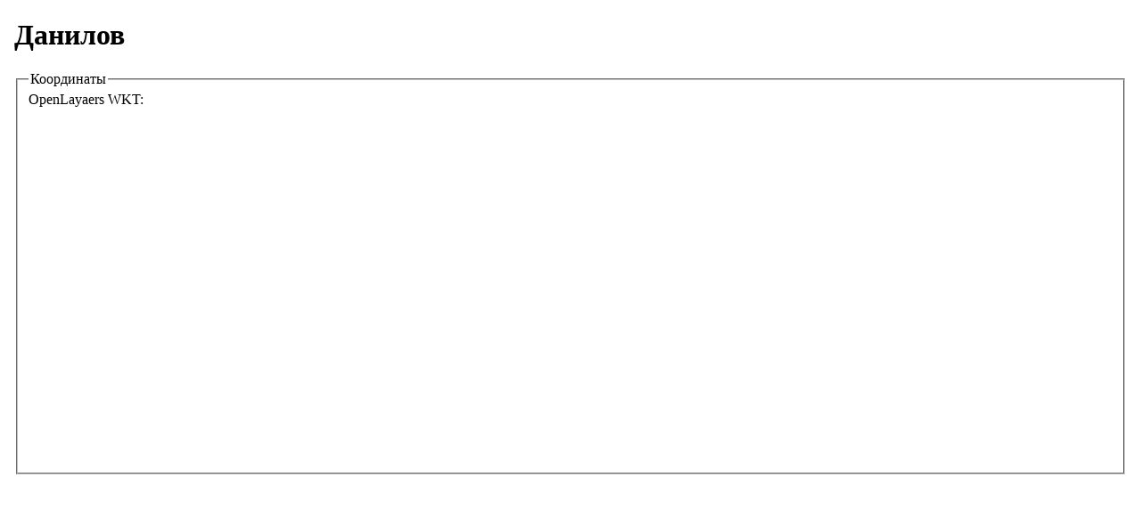

--- FILE ---
content_type: text/html; charset=utf-8
request_url: http://www.mayachnik.ru/book/export/html/1012
body_size: 840
content:
<!DOCTYPE html PUBLIC "-//W3C//DTD XHTML 1.0 Transitional//EN" "http://www.w3.org/TR/xhtml1/DTD/xhtml1-transitional.dtd">
<html xmlns="http://www.w3.org/1999/xhtml" lang="ru" xml:lang="ru">
  <head>
<meta http-equiv="Content-Type" content="text/html; charset=utf-8" />
    <meta http-equiv="Content-Type" content="text/html; charset=utf-8" />
<meta property="fb:app_id" content="276375355773303"/>

<script src="http://openlayers.org/api/2.9/OpenLayers.js" type="text/javascript"></script>
<script src="//maps.google.com/maps?file=api&sensor=false&v=2&key=ABQIAAAApC5lDwfiVihsj-rJlHxqtRSZAnYMUyQjT-C4NT0N3LakYKvs2hSBW2jjJM_a2K9Z9sFf9V3bY40nDg" type="text/javascript"></script>
    <title>Данилов</title>
    <base href="http://www.mayachnik.ru" />
    <link type="text/css" rel="stylesheet" href="misc/print.css" />
      </head>
  <body>
              <div class="section-1">
                <div class="section-2">
                <div class="section-3">
          
    <div id="node-1012" class="section-4">
  <h1 class="book-heading">Данилов</h1>
  <fieldset class="fieldgroup group-coordinates"><legend>Координаты</legend><div class="field field-type-openlayers-wkt field-field-openl-wkt">
      <div class="field-label">OpenLayaers WKT:&nbsp;</div>
    <div class="field-items">
            <div class="field-item odd">
                    
    <div style="width: auto; height: 400px;" id="openlayers-container-openlayers-map-auto-id-0" class="openlayers-container openlayers-container-preset-google">
      <div style="width: auto; height: 400px;" id="openlayers-map-auto-id-0" class="openlayers-map openlayers-preset-google"></div>
    </div>
          </div>
        </div>
</div>
</fieldset>
  </div>
    </div></div></div>
  </body>
</html>
